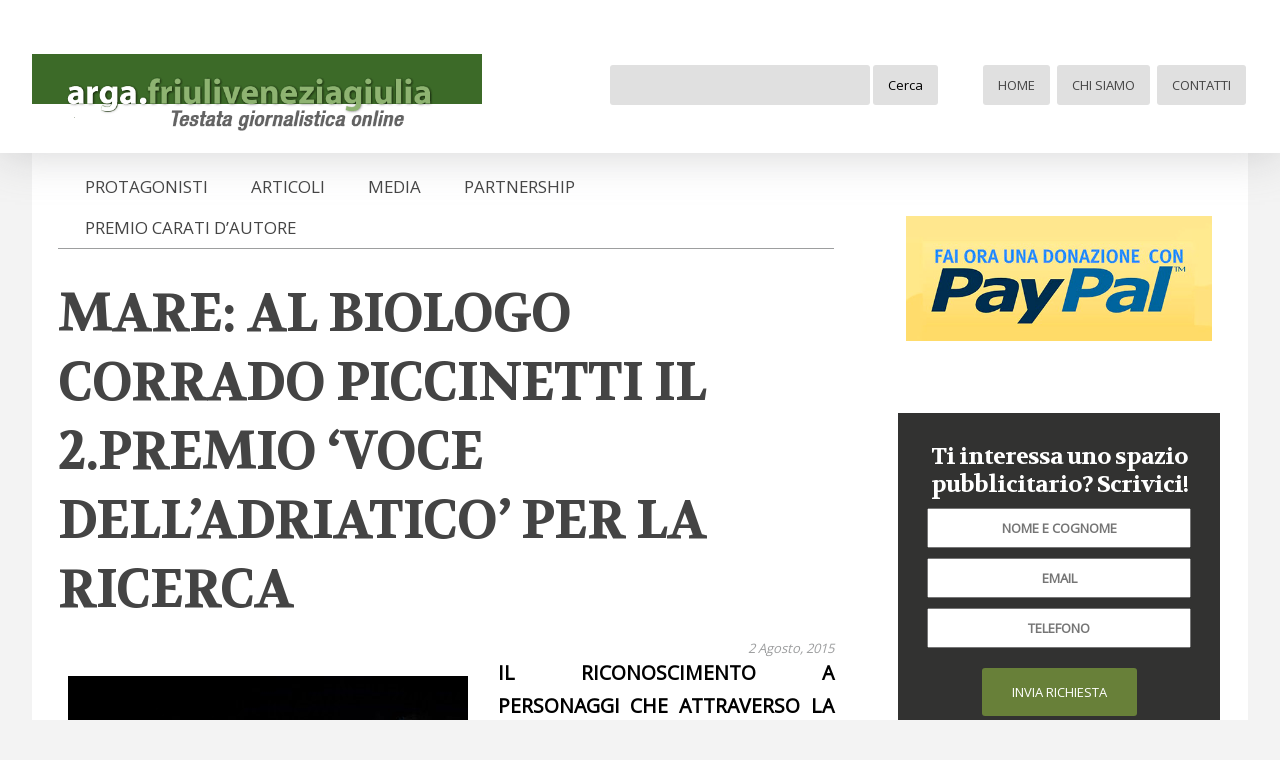

--- FILE ---
content_type: text/html; charset=UTF-8
request_url: https://argafvg.it/articoli/mare-al-biologo-corrado-piccinetti-il-2premio-voce-delladriatico-per-la-ricerca/
body_size: 11552
content:
<!doctype html>
<html lang="it-IT" class="no-js">
	<head>
		<meta charset="UTF-8">
		<title>MARE: AL BIOLOGO CORRADO PICCINETTI IL 2.PREMIO ‘VOCE DELL’ADRIATICO’ PER LA RICERCA - ArgaFvg : ArgaFvg</title>

		<link href="//www.google-analytics.com" rel="dns-prefetch">
        <link href="https://argafvg.it/wp-content/themes/ArgaFvg/img/icons/favicon.ico" rel="shortcut icon">
        <!--<link href="https://argafvg.it/wp-content/themes/ArgaFvg/img/icons/touch.png" rel="apple-touch-icon-precomposed">-->
        <link rel="icon" type="image/png" href="https://argafvg.it/wp-content/themes/ArgaFvg/img/favicon-32x32.png" sizes="32x32" />
		<link rel="icon" type="image/png" href="https://argafvg.it/wp-content/themes/ArgaFvg/img/favicon-16x16.png" sizes="16x16" />
		<!--<link href="https://fonts.googleapis.com/css?family=Noto+Serif:400,700|Open+Sans:700" rel="stylesheet">-->
		<link href="https://fonts.googleapis.com/css?family=Open+Sans|Volkhov:700&display=swap" rel="stylesheet">
		<link rel="stylesheet" href="https://argafvg.it/wp-content/themes/ArgaFvg/css/owl.carousel.min.css">
		<link rel="stylesheet" href="https://argafvg.it/wp-content/themes/ArgaFvg/css/owl.theme.default.css">
		<meta http-equiv="X-UA-Compatible" content="IE=edge,chrome=1">
		<meta name="viewport" content="width=device-width, initial-scale=1.0">
		<meta name="description" content="Associazione Regionale dei Giornalisti Agricoli, Agroalimentari, Ambientali e del Territorio del Friuli Venezia Giulia">

		
<!-- This site is optimized with the Yoast SEO plugin v12.8 - https://yoast.com/wordpress/plugins/seo/ -->
<meta name="robots" content="max-snippet:-1, max-image-preview:large, max-video-preview:-1"/>
<link rel="canonical" href="https://argafvg.it/articoli/mare-al-biologo-corrado-piccinetti-il-2premio-voce-delladriatico-per-la-ricerca/" />
<meta property="og:locale" content="it_IT" />
<meta property="og:type" content="article" />
<meta property="og:title" content="MARE: AL BIOLOGO CORRADO PICCINETTI IL 2.PREMIO ‘VOCE DELL’ADRIATICO’ PER LA RICERCA - ArgaFvg" />
<meta property="og:description" content="IL RICONOSCIMENTO A PERSONAGGI CHE ATTRAVERSO LA LORO PROFESSIONE HANO CANTATO IL MARE ADRIATICO E  L’AREA RIVIERASCA E’ stato consegnato al biologo marchigiano Corrado Piccinetti, l’esperto televisivo di Linea Blu e di Linea Verde su Rai 1, il Premio ‘Voce dell’Adriatico’ per la ricerca. Il riconoscimento, giunto alla seconda edizione,  è stato ideato dall’Associazione regionale Continua a Leggere" />
<meta property="og:url" content="https://argafvg.it/articoli/mare-al-biologo-corrado-piccinetti-il-2premio-voce-delladriatico-per-la-ricerca/" />
<meta property="og:site_name" content="ArgaFvg" />
<meta property="article:section" content="Articoli" />
<meta property="article:published_time" content="2015-08-02T10:51:51+00:00" />
<meta property="article:modified_time" content="2019-11-22T13:22:21+00:00" />
<meta property="og:updated_time" content="2019-11-22T13:22:21+00:00" />
<meta property="og:image" content="https://argafvg.it/images/stories/premiorid400x250px.jpg" />
<meta property="og:image:secure_url" content="https://argafvg.it/images/stories/premiorid400x250px.jpg" />
<meta name="twitter:card" content="summary_large_image" />
<meta name="twitter:description" content="IL RICONOSCIMENTO A PERSONAGGI CHE ATTRAVERSO LA LORO PROFESSIONE HANO CANTATO IL MARE ADRIATICO E  L’AREA RIVIERASCA E’ stato consegnato al biologo marchigiano Corrado Piccinetti, l’esperto televisivo di Linea Blu e di Linea Verde su Rai 1, il Premio ‘Voce dell’Adriatico’ per la ricerca. Il riconoscimento, giunto alla seconda edizione,  è stato ideato dall’Associazione regionale Continua a Leggere" />
<meta name="twitter:title" content="MARE: AL BIOLOGO CORRADO PICCINETTI IL 2.PREMIO ‘VOCE DELL’ADRIATICO’ PER LA RICERCA - ArgaFvg" />
<meta name="twitter:image" content="https://argafvg.it/images/stories/premiorid400x250px.jpg" />
<script type='application/ld+json' class='yoast-schema-graph yoast-schema-graph--main'>{"@context":"https://schema.org","@graph":[{"@type":"WebSite","@id":"https://argafvg.it/#website","url":"https://argafvg.it/","name":"ArgaFvg","description":"Associazione Regionale dei Giornalisti Agricoli, Agroalimentari, Ambientali e del Territorio del Friuli Venezia Giulia","potentialAction":{"@type":"SearchAction","target":"https://argafvg.it/?s={search_term_string}","query-input":"required name=search_term_string"}},{"@type":"ImageObject","@id":"https://argafvg.it/articoli/mare-al-biologo-corrado-piccinetti-il-2premio-voce-delladriatico-per-la-ricerca/#primaryimage","url":"https://argafvg.it/images/stories/premiorid400x250px.jpg"},{"@type":"WebPage","@id":"https://argafvg.it/articoli/mare-al-biologo-corrado-piccinetti-il-2premio-voce-delladriatico-per-la-ricerca/#webpage","url":"https://argafvg.it/articoli/mare-al-biologo-corrado-piccinetti-il-2premio-voce-delladriatico-per-la-ricerca/","inLanguage":"it-IT","name":"MARE: AL BIOLOGO CORRADO PICCINETTI IL 2.PREMIO \u2018VOCE DELL\u2019ADRIATICO\u2019 PER LA RICERCA - ArgaFvg","isPartOf":{"@id":"https://argafvg.it/#website"},"primaryImageOfPage":{"@id":"https://argafvg.it/articoli/mare-al-biologo-corrado-piccinetti-il-2premio-voce-delladriatico-per-la-ricerca/#primaryimage"},"datePublished":"2015-08-02T10:51:51+00:00","dateModified":"2019-11-22T13:22:21+00:00","author":{"@id":"https://argafvg.it/#/schema/person/40b2a9c36855568cfb4cd92f05d565ce"}},{"@type":["Person"],"@id":"https://argafvg.it/#/schema/person/40b2a9c36855568cfb4cd92f05d565ce","name":"admin","image":{"@type":"ImageObject","@id":"https://argafvg.it/#authorlogo","url":"https://secure.gravatar.com/avatar/93b6455502a0d5e18d4e486352c009d3?s=96&d=mm&r=g","caption":"admin"},"sameAs":[]}]}</script>
<!-- / Yoast SEO plugin. -->

<link rel='dns-prefetch' href='//kit.fontawesome.com' />
<link rel='dns-prefetch' href='//s.w.org' />
		<script type="text/javascript">
			window._wpemojiSettings = {"baseUrl":"https:\/\/s.w.org\/images\/core\/emoji\/12.0.0-1\/72x72\/","ext":".png","svgUrl":"https:\/\/s.w.org\/images\/core\/emoji\/12.0.0-1\/svg\/","svgExt":".svg","source":{"concatemoji":"https:\/\/argafvg.it\/wp-includes\/js\/wp-emoji-release.min.js?ver=5.3.20"}};
			!function(e,a,t){var n,r,o,i=a.createElement("canvas"),p=i.getContext&&i.getContext("2d");function s(e,t){var a=String.fromCharCode;p.clearRect(0,0,i.width,i.height),p.fillText(a.apply(this,e),0,0);e=i.toDataURL();return p.clearRect(0,0,i.width,i.height),p.fillText(a.apply(this,t),0,0),e===i.toDataURL()}function c(e){var t=a.createElement("script");t.src=e,t.defer=t.type="text/javascript",a.getElementsByTagName("head")[0].appendChild(t)}for(o=Array("flag","emoji"),t.supports={everything:!0,everythingExceptFlag:!0},r=0;r<o.length;r++)t.supports[o[r]]=function(e){if(!p||!p.fillText)return!1;switch(p.textBaseline="top",p.font="600 32px Arial",e){case"flag":return s([127987,65039,8205,9895,65039],[127987,65039,8203,9895,65039])?!1:!s([55356,56826,55356,56819],[55356,56826,8203,55356,56819])&&!s([55356,57332,56128,56423,56128,56418,56128,56421,56128,56430,56128,56423,56128,56447],[55356,57332,8203,56128,56423,8203,56128,56418,8203,56128,56421,8203,56128,56430,8203,56128,56423,8203,56128,56447]);case"emoji":return!s([55357,56424,55356,57342,8205,55358,56605,8205,55357,56424,55356,57340],[55357,56424,55356,57342,8203,55358,56605,8203,55357,56424,55356,57340])}return!1}(o[r]),t.supports.everything=t.supports.everything&&t.supports[o[r]],"flag"!==o[r]&&(t.supports.everythingExceptFlag=t.supports.everythingExceptFlag&&t.supports[o[r]]);t.supports.everythingExceptFlag=t.supports.everythingExceptFlag&&!t.supports.flag,t.DOMReady=!1,t.readyCallback=function(){t.DOMReady=!0},t.supports.everything||(n=function(){t.readyCallback()},a.addEventListener?(a.addEventListener("DOMContentLoaded",n,!1),e.addEventListener("load",n,!1)):(e.attachEvent("onload",n),a.attachEvent("onreadystatechange",function(){"complete"===a.readyState&&t.readyCallback()})),(n=t.source||{}).concatemoji?c(n.concatemoji):n.wpemoji&&n.twemoji&&(c(n.twemoji),c(n.wpemoji)))}(window,document,window._wpemojiSettings);
		</script>
		<style type="text/css">
img.wp-smiley,
img.emoji {
	display: inline !important;
	border: none !important;
	box-shadow: none !important;
	height: 1em !important;
	width: 1em !important;
	margin: 0 .07em !important;
	vertical-align: -0.1em !important;
	background: none !important;
	padding: 0 !important;
}
</style>
	<link rel='stylesheet' id='formidable-css'  href='https://argafvg.it/wp-content/plugins/formidable/css/formidableforms.css?ver=529851' media='all' />
<link rel='stylesheet' id='wp-block-library-css'  href='https://argafvg.it/wp-includes/css/dist/block-library/style.min.css?ver=5.3.20' media='all' />
<link rel='stylesheet' id='easy-facebook-likebox-plugin-styles-css'  href='https://argafvg.it/wp-content/plugins/easy-facebook-likebox/easy-facebook-likebox/public/assets/css/public.css?ver=5.2.4' media='all' />
<link rel='stylesheet' id='easy-facebook-likebox-animate-css'  href='https://argafvg.it/wp-content/plugins/easy-facebook-likebox/easy-facebook-likebox/public/assets/css/animate.css?ver=5.2.4' media='all' />
<link rel='stylesheet' id='easy-facebook-likebox-popup-styles-css'  href='https://argafvg.it/wp-content/plugins/easy-facebook-likebox/easy-facebook-likebox/public/assets/popup/magnific-popup.css?ver=5.2.4' media='all' />
<link rel='stylesheet' id='slick-css'  href='https://argafvg.it/wp-content/plugins/maxslider/assets/vendor/slick/slick.css?ver=1.6.0' media='all' />
<link rel='stylesheet' id='dashicons-css'  href='https://argafvg.it/wp-includes/css/dashicons.min.css?ver=5.3.20' media='all' />
<link rel='stylesheet' id='maxslider-css'  href='https://argafvg.it/wp-content/plugins/maxslider/assets/css/maxslider.css?ver=1.1.8' media='all' />
<link rel='stylesheet' id='normalize-css'  href='https://argafvg.it/wp-content/themes/ArgaFvg/normalize.css?ver=1.0' media='all' />
<link rel='stylesheet' id='html5blank-css'  href='https://argafvg.it/wp-content/themes/ArgaFvg/style.css?ver=1.0' media='all' />
<link rel='stylesheet' id='esf-fonts-css'  href='https://argafvg.it/wp-content/plugins/easy-facebook-likebox/assets/css/esf-custom-fonts.css?ver=5.3.20' media='all' />
<link rel='stylesheet' id='font-awesome.min-css'  href='https://argafvg.it/wp-content/plugins/easy-facebook-likebox//my-instagram-feed/assets/css/font-awesome.min.css?ver=5.3.20' media='all' />
<link rel='stylesheet' id='mif_style-css'  href='https://argafvg.it/wp-content/plugins/easy-facebook-likebox//my-instagram-feed/assets/css/mif_style.css?ver=5.3.20' media='all' />
<link rel='stylesheet' id='addtoany-css'  href='https://argafvg.it/wp-content/plugins/add-to-any/addtoany.min.css?ver=1.15' media='all' />
<style id='addtoany-inline-css' type='text/css'>
.addtoany_content {
    text-align: right;
}
</style>
<script type='text/javascript' src='https://argafvg.it/wp-content/themes/ArgaFvg/js/lib/conditionizr-4.3.0.min.js?ver=4.3.0'></script>
<script type='text/javascript' src='https://argafvg.it/wp-content/themes/ArgaFvg/js/lib/modernizr-2.7.1.min.js?ver=2.7.1'></script>
<script type='text/javascript' src='https://argafvg.it/wp-includes/js/jquery/jquery.js?ver=1.12.4-wp'></script>
<script type='text/javascript' src='https://argafvg.it/wp-includes/js/jquery/jquery-migrate.min.js?ver=1.4.1'></script>
<script type='text/javascript' src='https://argafvg.it/wp-content/themes/ArgaFvg/js/scripts.js?ver=1.0.0'></script>
<script type='text/javascript' src='https://argafvg.it/wp-content/plugins/easy-facebook-likebox/easy-facebook-likebox/public/assets/popup/jquery.magnific-popup.min.js?ver=5.2.4'></script>
<script type='text/javascript' src='https://argafvg.it/wp-content/plugins/easy-facebook-likebox/easy-facebook-likebox/public/assets/js/jquery.cookie.js?ver=5.2.4'></script>
<script type='text/javascript'>
/* <![CDATA[ */
var public_ajax = {"ajax_url":"https:\/\/argafvg.it\/wp-admin\/admin-ajax.php","efbl_is_fb_pro":""};
/* ]]> */
</script>
<script type='text/javascript' src='https://argafvg.it/wp-content/plugins/easy-facebook-likebox/easy-facebook-likebox/public/assets/js/public.js?ver=5.2.4'></script>
<script type='text/javascript' src='https://argafvg.it/wp-content/plugins/add-to-any/addtoany.min.js?ver=1.1'></script>
<script type='text/javascript' src='https://kit.fontawesome.com/aab9a11966.js?ver=5.3.20'></script>
<script type='text/javascript'>
/* <![CDATA[ */
var mif = {"ajax_url":"https:\/\/argafvg.it\/wp-admin\/admin-ajax.php","version":"free"};
/* ]]> */
</script>
<script type='text/javascript' src='https://argafvg.it/wp-content/plugins/easy-facebook-likebox//my-instagram-feed/assets/js/mif-custom.js?ver=1'></script>
<link rel='https://api.w.org/' href='https://argafvg.it/wp-json/' />
<link rel="alternate" type="application/json+oembed" href="https://argafvg.it/wp-json/oembed/1.0/embed?url=https%3A%2F%2Fargafvg.it%2Farticoli%2Fmare-al-biologo-corrado-piccinetti-il-2premio-voce-delladriatico-per-la-ricerca%2F" />
<link rel="alternate" type="text/xml+oembed" href="https://argafvg.it/wp-json/oembed/1.0/embed?url=https%3A%2F%2Fargafvg.it%2Farticoli%2Fmare-al-biologo-corrado-piccinetti-il-2premio-voce-delladriatico-per-la-ricerca%2F&#038;format=xml" />

<script data-cfasync="false">
window.a2a_config=window.a2a_config||{};a2a_config.callbacks=[];a2a_config.overlays=[];a2a_config.templates={};a2a_localize = {
	Share: "Share",
	Save: "Salva",
	Subscribe: "Abbonati",
	Email: "Email",
	Bookmark: "Segnalibro",
	ShowAll: "espandi",
	ShowLess: "comprimi",
	FindServices: "Trova servizi",
	FindAnyServiceToAddTo: "Trova subito un servizio da aggiungere",
	PoweredBy: "Powered by",
	ShareViaEmail: "Condividi via email",
	SubscribeViaEmail: "Iscriviti via email",
	BookmarkInYourBrowser: "Aggiungi ai segnalibri",
	BookmarkInstructions: "Premi Ctrl+D o \u2318+D per mettere questa pagina nei preferiti",
	AddToYourFavorites: "Aggiungi ai favoriti",
	SendFromWebOrProgram: "Invia da qualsiasi indirizzo email o programma di posta elettronica",
	EmailProgram: "Programma di posta elettronica",
	More: "Di più&#8230;",
	ThanksForSharing: "Thanks for sharing!",
	ThanksForFollowing: "Thanks for following!"
};

(function(d,s,a,b){a=d.createElement(s);b=d.getElementsByTagName(s)[0];a.async=1;a.src="https://static.addtoany.com/menu/page.js";b.parentNode.insertBefore(a,b);})(document,"script");
</script>
<style type="text/css"> .mif_wrap .feed_type_video  .video_icon { background-image:url( https://argafvg.it/wp-includes/js/mediaelement/mejs-controls.svg); } .mif_wrap.mif_skin_875 .mif_feeds_holder .mif_grid_layout  { width: calc(92% / ); } .mif_wrap.mif_skin_875 .mif_feeds_holder .mif_grid_layout { height: 643px; } .mif_wrap.mif_skin_875 .mif_header_main { display: none; } .mif_wrap.mif_skin_875 .mif_posts { display: block; } .mif_wrap.mif_skin_875 .mif_followers { display: block; } .mif_wrap.mif_skin_875 .mif_bio { display: block; } .mif_wrap.mif_skin_875 .mif_follow_btn { display: inline-block; } .mif_wrap.mif_skin_875 .mif_load_feeds { display: inline-block; } .mif_wrap.mif_skin_875 .mif_dp_wrap { display: block; } .mif_wrap.mif_skin_875 .mif_header_main .mif_header_title { font-size: 16px; } .mif_wrap.mif_skin_875 .mif_header_main .mif_posts,.mif_wrap.mif_skin_875 .mif_header_main .mif_followers { font-size: 16px; } .mif_wrap.mif_skin_875 .mif_bio { font-size: 14px; }.mif_wrap.mif_skin_875 .mif_header_main { background-color: #fff; } .mif_wrap.mif_skin_875 .mif_header_main, .mif_wrap.mif_skin_875 .mif_header_main .mif_posts, .mif_wrap.mif_skin_875 .mif_header_main .mif_followers, .mif_wrap.mif_skin_875 .mif_header_main .mif_bio, .mif_wrap.mif_skin_875 .mif_header_main .mif_header_title { color: #000; } .mif_wrap.mif_skin_875 .mif_fulls .icon, .mif_wrap.mif_skin_875 .mif_single:hover .mif_fulls .icon,
                 .mif_wrap.mif_skin_875 .mif_feed_popup .icon{ color: #fff!important; } .mif_wrap.mif_skin_875 .mif_single .mif_overlay, .mif_wrap.mif_skin_875 .mif_single .mif_fulls{ background-color: rgba(0,0,0,0.5); } .mif_wrap.mif_skin_875 .mif_single { margin-top: 5px; } .mif_wrap.mif_skin_875 .mif_single { margin-bottom: 5px; } .mif_wrap.mif_skin_875 .mif_single { margin-left: 5px; } .mif_wrap.mif_skin_875 .mif_single { margin-right: 5px; } .mif_wrap.mif_skin_875 .mif_fulls .icon { color: #fff; }</style><style type="text/css"> .efbl_feed_wraper.efbl_skin_877 .efbl_header { display: none; } .efbl_feed_wraper.efbl_skin_877 .efbl_header_meta .efbl_header_title { font-size: 16px; } .efbl_feed_wraper.efbl_skin_877  .efbl_likes,  .efbl_feed_wraper.efbl_skin_877  .efbl_story_meta .efbl_story_lnc_holder  .efbl_all_likes_wrap { display: inline-block; } .efbl_feed_wraper.efbl_skin_877  .efbl_shares { display: inline-block; } .efbl_feed_wraper.efbl_skin_877   .efbl_comments { display: inline-block; } .efbl_feed_wraper.efbl_skin_877 .mif_follow_btn { display: none; } .efbl_feed_wraper.efbl_skin_877 .efbl_fb_story#efblcf .efbl_story_text { display: block; } .efbl_feed_wraper.efbl_skin_877 .efbl_header .mif_header_title { font-size: 16px; } .efbl_feed_wraper.efbl_skin_877 .efbl_header .mif_posts,.efbl_feed_wraper.efbl_skin_877 .efbl_header .mif_followers { font-size: 16px; }.efbl_feed_wraper.efbl_skin_877 .efbl_header { background-color: transparent; } .efbl_feed_wraper.efbl_skin_877 .efbl_header, .efbl_feed_wraper.efbl_skin_877 .efbl_header .mif_posts, .efbl_feed_wraper.efbl_skin_877 .efbl_header .mif_followers, .efbl_feed_wraper.efbl_skin_877 .efbl_header .mif_bio, .efbl_feed_wraper.efbl_skin_877 .efbl_header .mif_header_title { color: #000; } .efbl_feed_wraper.efbl_skin_877 .efbl_read_more_link a { color: #000; } .efbl_feed_wraper.efbl_skin_877 .efbl_fb_story { background-color: transparent !important; } .efbl_feed_wraper.efbl_skin_877 .efbl_fb_story#efblcf { padding-top: 0px; } .efbl_feed_wraper.efbl_skin_877 .efbl_fb_story#efblcf {padding-bottom: 0px; } .efbl_feed_wraper.efbl_skin_877 .efbl_fb_story#efblcf { padding-left: 0px; } .efbl_feed_wraper.efbl_skin_877 .efbl_fb_story#efblcf {padding-right: 0px; } .efbl_feed_wraper.efbl_skin_877 .efbl_fb_story#efblcf { margin-top: 0px; } .efbl_feed_wraper.efbl_skin_877 .efbl_fb_story#efblcf { margin-bottom: 20px; } .efbl_feed_wraper.efbl_skin_877 .efbl_fb_story#efblcf { margin-left: 0px; } .efbl_feed_wraper.efbl_skin_877 .efbl_fb_story#efblcf {margin-right: 0px; } .efbl_feed_wraper.efbl_skin_878 .efbl_header { display: none; } .efbl_feed_wraper.efbl_skin_878 .efbl_header_meta .efbl_header_title { font-size: 16px; } .efbl_feed_wraper.efbl_skin_878  .efbl_likes,  .efbl_feed_wraper.efbl_skin_878  .efbl_story_meta .efbl_story_lnc_holder  .efbl_all_likes_wrap { display: inline-block; } .efbl_feed_wraper.efbl_skin_878  .efbl_shares { display: inline-block; } .efbl_feed_wraper.efbl_skin_878   .efbl_comments { display: inline-block; } .efbl_feed_wraper.efbl_skin_878 .mif_follow_btn { display: none; } .efbl_feed_wraper.efbl_skin_878 .efbl_fb_story#efblcf .efbl_story_text { display: block; } .efbl_feed_wraper.efbl_skin_878 .efbl_header .mif_header_title { font-size: 16px; } .efbl_feed_wraper.efbl_skin_878 .efbl_header .mif_posts,.efbl_feed_wraper.efbl_skin_878 .efbl_header .mif_followers { font-size: 16px; }.efbl_feed_wraper.efbl_skin_878 .efbl_header { background-color: transparent; } .efbl_feed_wraper.efbl_skin_878 .efbl_header, .efbl_feed_wraper.efbl_skin_878 .efbl_header .mif_posts, .efbl_feed_wraper.efbl_skin_878 .efbl_header .mif_followers, .efbl_feed_wraper.efbl_skin_878 .efbl_header .mif_bio, .efbl_feed_wraper.efbl_skin_878 .efbl_header .mif_header_title { color: #000; } .efbl_feed_wraper.efbl_skin_878 .efbl_read_more_link a { color: #000; } .efbl_feed_wraper.efbl_skin_878 .efbl_fb_story { background-color: transparent !important; } .efbl_feed_wraper.efbl_skin_878 .efbl_fb_story#efblcf { padding-top: 0px; } .efbl_feed_wraper.efbl_skin_878 .efbl_fb_story#efblcf {padding-bottom: 0px; } .efbl_feed_wraper.efbl_skin_878 .efbl_fb_story#efblcf { padding-left: 0px; } .efbl_feed_wraper.efbl_skin_878 .efbl_fb_story#efblcf {padding-right: 0px; } .efbl_feed_wraper.efbl_skin_878 .efbl_fb_story#efblcf { margin-top: 0px; } .efbl_feed_wraper.efbl_skin_878 .efbl_fb_story#efblcf { margin-bottom: 20px; } .efbl_feed_wraper.efbl_skin_878 .efbl_fb_story#efblcf { margin-left: 0px; } .efbl_feed_wraper.efbl_skin_878 .efbl_fb_story#efblcf {margin-right: 0px; } .efbl_feed_wraper.efbl_skin_879 .efbl_header { display: none; } .efbl_feed_wraper.efbl_skin_879 .efbl_header_meta .efbl_header_title { font-size: 16px; } .efbl_feed_wraper.efbl_skin_879  .efbl_likes,  .efbl_feed_wraper.efbl_skin_879  .efbl_story_meta .efbl_story_lnc_holder  .efbl_all_likes_wrap { display: inline-block; } .efbl_feed_wraper.efbl_skin_879  .efbl_shares { display: inline-block; } .efbl_feed_wraper.efbl_skin_879   .efbl_comments { display: inline-block; } .efbl_feed_wraper.efbl_skin_879 .mif_follow_btn { display: none; } .efbl_feed_wraper.efbl_skin_879 .efbl_fb_story#efblcf .efbl_story_text { display: block; } .efbl_feed_wraper.efbl_skin_879 .efbl_header .mif_header_title { font-size: 16px; } .efbl_feed_wraper.efbl_skin_879 .efbl_header .mif_posts,.efbl_feed_wraper.efbl_skin_879 .efbl_header .mif_followers { font-size: 16px; }.efbl_feed_wraper.efbl_skin_879 .efbl_header { background-color: transparent; } .efbl_feed_wraper.efbl_skin_879 .efbl_header, .efbl_feed_wraper.efbl_skin_879 .efbl_header .mif_posts, .efbl_feed_wraper.efbl_skin_879 .efbl_header .mif_followers, .efbl_feed_wraper.efbl_skin_879 .efbl_header .mif_bio, .efbl_feed_wraper.efbl_skin_879 .efbl_header .mif_header_title { color: #000; } .efbl_feed_wraper.efbl_skin_879 .efbl_read_more_link a { color: #000; } .efbl_feed_wraper.efbl_skin_879 .efbl_fb_story { background-color: transparent !important; } .efbl_feed_wraper.efbl_skin_879 .efbl_fb_story#efblcf { padding-top: 0px; } .efbl_feed_wraper.efbl_skin_879 .efbl_fb_story#efblcf {padding-bottom: 0px; } .efbl_feed_wraper.efbl_skin_879 .efbl_fb_story#efblcf { padding-left: 0px; } .efbl_feed_wraper.efbl_skin_879 .efbl_fb_story#efblcf {padding-right: 0px; } .efbl_feed_wraper.efbl_skin_879 .efbl_fb_story#efblcf { margin-top: 0px; } .efbl_feed_wraper.efbl_skin_879 .efbl_fb_story#efblcf { margin-bottom: 20px; } .efbl_feed_wraper.efbl_skin_879 .efbl_fb_story#efblcf { margin-left: 0px; } .efbl_feed_wraper.efbl_skin_879 .efbl_fb_story#efblcf {margin-right: 0px; }</style><link rel="icon" href="https://argafvg.it/wp-content/uploads/2019/11/favicon-32x32.png" sizes="32x32" />
<link rel="icon" href="https://argafvg.it/wp-content/uploads/2019/11/favicon-32x32.png" sizes="192x192" />
<link rel="apple-touch-icon-precomposed" href="https://argafvg.it/wp-content/uploads/2019/11/favicon-32x32.png" />
<meta name="msapplication-TileImage" content="https://argafvg.it/wp-content/uploads/2019/11/favicon-32x32.png" />
		<script>
        // conditionizr.com
        // configure environment tests
        conditionizr.config({
            assets: 'https://argafvg.it/wp-content/themes/ArgaFvg',
            tests: {}
        });
        </script>
        <script src="https://argafvg.it/wp-content/themes/ArgaFvg/js/masonry.pkgd.min.js"></script>
        <script src="https://argafvg.it/wp-content/themes/ArgaFvg/js/owl.carousel.min.js"></script>
	</head>
	<body class="post-template-default single single-post postid-417 single-format-standard mare-al-biologo-corrado-piccinetti-il-2premio-voce-delladriatico-per-la-ricerca elementor-default">


		

		

		<!-- header -->
			<header class="header clear nomobile" role="banner">
				<div class="testa">
					<div class="top_header">
						<!-- logo -->
						<div class="logo">
							<a href="https://argafvg.it">
								<!-- svg logo - toddmotto.com/mastering-svg-use-for-a-retina-web-fallbacks-with-png-script -->
								<!--<img src="https://argafvg.it/wp-content/themes/ArgaFvg/img/logo.svg" alt="Logo" class="logo-img">
								class="logo-img">-->
								<img src="https://argafvg.it/wp-content/themes/ArgaFvg/img/logo.png" alt="Logo" class="logo-img">
							</a>
						</div>
						<div class="top_menu">
							<!-- /logo -->
							<!-- search -->
<form class="search" method="get" action="https://argafvg.it" role="search">
	<input class="search-input" type="search" name="s" placeholder="">
	<button class="search-submit" type="submit" role="button">Cerca</button>
</form>
<!-- /search -->
							<!-- nav -->
							<nav class="nav" role="navigation">
								<ul id="menu-top-menu" class="menu"><li id="menu-item-64" class="menu-item menu-item-type-custom menu-item-object-custom menu-item-home menu-item-64"><a href="https://argafvg.it/">Home</a></li>
<li id="menu-item-35" class="menu-item menu-item-type-post_type menu-item-object-page menu-item-35"><a href="https://argafvg.it/chi-siamo/">Chi siamo</a></li>
<li id="menu-item-34" class="menu-item menu-item-type-post_type menu-item-object-page menu-item-34"><a href="https://argafvg.it/contatti/">Contatti</a></li>
</ul>							</nav>
							<!-- /nav -->
						</div>
					</div>
					
				</div>
			</header>
		
			<!-- /header -->
			<div class="head_line"></div>

		<!-- wrapper -->
		<div class="wrapper wrapperNoSlide">
			
			
					

			

	<main role="main">
		<ul id="menu-categorie" class="menu"><li id="menu-item-904" class="menu-item menu-item-type-taxonomy menu-item-object-category menu-item-904"><a href="https://argafvg.it/./protagonisti/">Protagonisti</a></li>
<li id="menu-item-905" class="menu-item menu-item-type-taxonomy menu-item-object-category current-post-ancestor current-menu-parent current-post-parent menu-item-905"><a href="https://argafvg.it/./articoli/">Articoli</a></li>
<li id="menu-item-906" class="menu-item menu-item-type-post_type menu-item-object-page menu-item-906"><a href="https://argafvg.it/media/">Media</a></li>
<li id="menu-item-838" class="menu-item menu-item-type-post_type menu-item-object-page menu-item-838"><a href="https://argafvg.it/partnership/">Partnership</a></li>
<li id="menu-item-839" class="menu-item menu-item-type-taxonomy menu-item-object-category menu-item-839"><a href="https://argafvg.it/./premi/">Premio Carati D&#8217;Autore</a></li>
</ul>	<!-- section -->
	<section>

	
		<!-- article -->
		<article id="post-417" class="post-417 post type-post status-publish format-standard hentry category-articoli">

			<!-- post title -->
			<h1>
				<a href="https://argafvg.it/articoli/mare-al-biologo-corrado-piccinetti-il-2premio-voce-delladriatico-per-la-ricerca/" title="MARE: AL BIOLOGO CORRADO PICCINETTI IL 2.PREMIO ‘VOCE DELL’ADRIATICO’ PER LA RICERCA">MARE: AL BIOLOGO CORRADO PICCINETTI IL 2.PREMIO ‘VOCE DELL’ADRIATICO’ PER LA RICERCA</a>
			</h1>
			<span class="author">&nbsp;</span>			<span class="date time">2 Agosto, 2015 </span>
			<!-- /post title -->
			<!-- post thumbnail -->
						<!-- /post thumbnail -->

			

			<!-- post details -->
			<!--<span class="date">2 Agosto, 2015 10:51 am</span>
			<span class="comments"><a href="https://argafvg.it/articoli/mare-al-biologo-corrado-piccinetti-il-2premio-voce-delladriatico-per-la-ricerca/#comments">7 Commenti</a></span>-->
			<!-- /post details -->

			<p class="MsoNormal"><strong><img src="https://argafvg.it/images/stories/premiorid400x250px.jpg" border="0" align="left" />IL RICONOSCIMENTO A PERSONAGGI CHE ATTRAVERSO LA LORO PROFESSIONE HANO CANTATO IL MARE ADRIATICO E  L’AREA RIVIERASCA</strong></p>
<p><span >E’ stato consegnato al biologo marchigiano Corrado Piccinetti, l’esperto televisivo di Linea Blu e di Linea Verde su Rai 1, il Premio ‘Voce dell’Adriatico’ per la ricerca. Il riconoscimento, giunto alla seconda edizione,  è stato ideato dall’Associazione regionale della stampa </span></p>
<p><span id="more-417"></span></p>
<p>agricola, agroalimentare, ambiente e territorio del Friuli Venezia Giulia, e dal Marina Sant’Andrea, di San Giorgio di Nogaro (Ud). Con lo scopo di dare risalto a personaggi del mondo del giornalismo e della ricerca che abbiano saputo valorizzare il Mare Adriatico, le sue attrattive e peculiarità, i territori e le genti rivierasche. E’ patrocinato dal Club UNESCO di Udine, e dall’UNAGA, l’Unione nazionale della stampa di settore, gruppo di specializzazione della FNSI. Nella prima edizione, sempre per la sezione ricerca, il Premio era andato al professor Andrea Bergamasco, oceanografo, noto per avere misurato l’Antartide, E a Cino Ricci, il guru della vela italiana, per il giornalismo. Piccinetti, al quale il Premio è stato consegnato dall’Assessore regionale alle Infrastrutture del FVG, Mariagrazia Santoro, in occasione della Festa d’estate al Marina Sant’Andrea, originario di Fano, è un cantore delle ricchezze del Mare Adriatico. Come ha voluto evidenziare nel corso della serata, l’Adriatico offre ai suoi visitatori una infinita serie di sfaccettature del gusto, dell’alimentazione, delle tradizioni e della cultura locali. “Ogni isola, golfo, insenatura, porto, è caratterizzato da abitudini specifiche e particolari; in ogni diversa zona del Mare e del suo bacino si pescano specie diverse, che hanno spinto gli abitanti a creare piatti e pietanze diverse, elaborati nel tempo e divenuti il biglietto da visita di ciascuna comunità locale”. “Una ricchezza infinita – ha aggiunto Piccinetti &#8211;  che rappresenta un plus valore per il turismo e l’enogastronomia locali: pensiamo per esempio ai brodetti di pesce; ve ne sono un’infinità”. “Uno dei più famosi – precisa – è il ‘boreto’ di Grado, che è divenuto il piatto rappresentativo della città”. L’Adriatico, prosegue l’esperto, è popolato da varietà ittiche interessanti, ognuna delle quali ha una sua precisa collocazione nell’ecosistema marino. Ma non riesce a nascondere una preoccupazione: “Il raddoppio del canale di Suez aprirà la porta all’ingresso nel Mediterraneo a 200 nuove specie”. Il mare se la caverà? “Saranno le varietà ittiche già presenti a stabilirlo”. Nel corso della serata, condotta da Carlo Morandini, presenti tra gli altri Renzo Bortolotti, già skipper di Italia all’Americas Cup, fondatore della North Sails, e <span >Kjell Vestro, responsabile del cantiere Swan</span><span >, è stata consegnata per il decimo anno consecutivo la Bandiera Blu al Marina Sant’Andrea. Aperto undici anni fa, il Marina, che si trova sul fiume Corno, consente di conservare le imbarcazioni nelle acque dolci fluviali. I dragaggi del canale di accesso dal Mare Adriatico a Portonogaro, che si trova a monte del Marina, annunciati dall’Assessore regionale Santoro, portando l’intero tratto dal Marina al mare alla profondità di 7,5 metri, consentiranno alla struttura di ospitare barche a vela lunghe fino a 40 metri. Ciò consoliderà il ruolo del Marina nell’Adriatico, in particolare per l’utenza di lingua tedesca. Sant’Andrea è già il riferimento per l’intero Adriatico per il cantiere svedese Swan, tra gli sloop a vela, e Sansicheer, per  tra quelli a motore.  Il 2.Premio ‘Voce dell’Adriatico’ per il Giornalismo sarà consegnato a conclusione della stagione delle crociere, a fine estate.</span></p>
<div class="addtoany_share_save_container addtoany_content addtoany_content_bottom"><div class="a2a_kit a2a_kit_size_32 addtoany_list" data-a2a-url="https://argafvg.it/articoli/mare-al-biologo-corrado-piccinetti-il-2premio-voce-delladriatico-per-la-ricerca/" data-a2a-title="MARE: AL BIOLOGO CORRADO PICCINETTI IL 2.PREMIO ‘VOCE DELL’ADRIATICO’ PER LA RICERCA"><a class="a2a_button_facebook" href="https://www.addtoany.com/add_to/facebook?linkurl=https%3A%2F%2Fargafvg.it%2Farticoli%2Fmare-al-biologo-corrado-piccinetti-il-2premio-voce-delladriatico-per-la-ricerca%2F&amp;linkname=MARE%3A%20AL%20BIOLOGO%20CORRADO%20PICCINETTI%20IL%202.PREMIO%20%E2%80%98VOCE%20DELL%E2%80%99ADRIATICO%E2%80%99%20PER%20LA%20RICERCA" title="Facebook" rel="nofollow noopener" target="_blank"></a><a class="a2a_button_twitter" href="https://www.addtoany.com/add_to/twitter?linkurl=https%3A%2F%2Fargafvg.it%2Farticoli%2Fmare-al-biologo-corrado-piccinetti-il-2premio-voce-delladriatico-per-la-ricerca%2F&amp;linkname=MARE%3A%20AL%20BIOLOGO%20CORRADO%20PICCINETTI%20IL%202.PREMIO%20%E2%80%98VOCE%20DELL%E2%80%99ADRIATICO%E2%80%99%20PER%20LA%20RICERCA" title="Twitter" rel="nofollow noopener" target="_blank"></a><a class="a2a_button_whatsapp" href="https://www.addtoany.com/add_to/whatsapp?linkurl=https%3A%2F%2Fargafvg.it%2Farticoli%2Fmare-al-biologo-corrado-piccinetti-il-2premio-voce-delladriatico-per-la-ricerca%2F&amp;linkname=MARE%3A%20AL%20BIOLOGO%20CORRADO%20PICCINETTI%20IL%202.PREMIO%20%E2%80%98VOCE%20DELL%E2%80%99ADRIATICO%E2%80%99%20PER%20LA%20RICERCA" title="WhatsApp" rel="nofollow noopener" target="_blank"></a><a class="a2a_button_linkedin" href="https://www.addtoany.com/add_to/linkedin?linkurl=https%3A%2F%2Fargafvg.it%2Farticoli%2Fmare-al-biologo-corrado-piccinetti-il-2premio-voce-delladriatico-per-la-ricerca%2F&amp;linkname=MARE%3A%20AL%20BIOLOGO%20CORRADO%20PICCINETTI%20IL%202.PREMIO%20%E2%80%98VOCE%20DELL%E2%80%99ADRIATICO%E2%80%99%20PER%20LA%20RICERCA" title="LinkedIn" rel="nofollow noopener" target="_blank"></a><a class="a2a_dd addtoany_share_save addtoany_share" href="https://www.addtoany.com/share"></a></div></div>
			<!--
			<p>Categoria: <a href="https://argafvg.it/./articoli/" rel="tag">Articoli</a></p>

			<p>Questo articolo è stato scritto da admin</p>

			
			
		</article>-->
		<!-- /article -->

	
	
	</section>
	<!-- /section -->
	</main>


<!-- sidebar -->
<aside class="sidebar" role="complementary">
<a class="donation" href="https://www.paypal.me/argafvg" target="_blank"><img src="https://argafvg.it/images/paypal-donazione.png" alt=""/></a>
	

	<div class="sidebar-widget">
		

		
	</div>

	<div class="sidebar-widget">

		<div id="easy_facebook_page_plugin-2" class="widget_easy_facebook_page_plugin"><div id="fb-root"></div>
					<script>(function(d, s, id) {
					  var js, fjs = d.getElementsByTagName(s)[0];
					  if (d.getElementById(id)) return;
					  js = d.createElement(s); js.id = id;
					  js.async=true; 
					  js.src = "//connect.facebook.net/it_IT/all.js#xfbml=1&appId=395202813876688";
					  fjs.parentNode.insertBefore(js, fjs);
					}(document, 'script', 'facebook-jssdk'));</script> <div class="efbl-like-box 1">
							<img class="efbl-loader" src="https://argafvg.it/wp-content/plugins/easy-facebook-likebox/easy-facebook-likebox/public/assets/images/loader.gif" >
							<div class="fb-page" data-animclass="fadeIn" data-href="https://www.facebook.com/argafvg" data-hide-cover=false data-width="400"   data-height="600" data-show-facepile=true  data-show-posts=true data-adapt-container-width=true data-hide-cta=false data-small-header="false">
							</div> 
							
						</div>
					</div>		<div class="owl-carousel">
			









		</div> 
		<div>&nbsp;</div><div class="frm_forms " id="frm_form_1_container" >
<form enctype="multipart/form-data" method="post" class="frm-show-form  frm_js_validate " id="form_contact-form"  >
<div class="frm_form_fields ">
<fieldset>
<div class="miniform">
<h4>Ti interessa uno spazio pubblicitario? Scrivici!</h4><div class="frm_fields_container">
<input type="hidden" name="frm_action" value="create" />
<input type="hidden" name="form_id" value="1" />
<input type="hidden" name="frm_hide_fields_1" id="frm_hide_fields_1" value="" />
<input type="hidden" name="form_key" value="contact-form" />
<input type="hidden" name="item_meta[0]" value="" />
<input type="hidden" id="frm_submit_entry_1" name="frm_submit_entry_1" value="b0fb6c4ad5" /><input type="hidden" name="_wp_http_referer" value="/articoli/mare-al-biologo-corrado-piccinetti-il-2premio-voce-delladriatico-per-la-ricerca/" /><label for="frm_verify_1" class="frm_screen_reader frm_hidden">If you are human, leave this field blank.</label>
<input type="text" class="frm_hidden frm_verify" id="frm_verify_1" name="frm_verify" value=""  />

<input type="text" id="field_qh4icy" name="item_meta[1]" value=""  placeholder="Nome e Cognome" data-reqmsg="Nome e cognome obbligatori" aria-required="true" data-invmsg="Name non è valido"  />

<input type="email" id="field_29yf4d" name="item_meta[3]" value=""  placeholder="Email" data-reqmsg="E-mail obbligatoria" aria-required="true" data-invmsg="Please enter a valid email address"  />

<input type="tel" id="field_gy8aj" name="item_meta[8]" value=""  placeholder="Telefono" data-reqmsg="Numero di telefono obbligatorio" aria-required="true" data-invmsg="Formato telefono non è valido" pattern="((\+\d{1,3}(-|.| )?\(?\d\)?(-| |.)?\d{1,5})|(\(?\d{2,6}\)?))(-|.| )?(\d{3,4})(-|.| )?(\d{4})(( x| ext)\d{1,5}){0,1}$"  />
<input type="hidden" name="item_key" value="" />
	<div class="frm_submit">

<button class="frm_button_submit" type="submit"  >Invia Richiesta</button>

</div>
</div></div>
</fieldset>
</div>
</form>
</div>

	<!--<div class="tw">
		<a class="twitter-timeline" href="https://twitter.com/argafvg2?ref_src=twsrc%5Etfw">Tweets by argafvg2</a> <script async src="https://platform.twitter.com/widgets.js" charset="utf-8"></script>
	</div>
	<div class="tw">
		<a class="twitter-timeline" href="https://twitter.com/argafvg?ref_src=twsrc%5Etfw">Tweets by argafvg</a> <script async src="https://platform.twitter.com/widgets.js" charset="utf-8"></script>
	</div>-->



</aside>
<!-- /sidebar -->

<div id="correlati">
<span class="interessare">Ti potrebbe interessare:</span>			
 <article id="post-2217" class="post-2217 post type-post status-publish format-standard has-post-thumbnail hentry category-articoli">

		<!-- post thumbnail -->
					<a href="https://argafvg.it/articoli/la-comunicazione-istituzionale-e-i-suoi-segreti-a-latisana-il-corso-di-formazione-di-arga-fvg-con-lon-graziano-pizzimenti/" title="La comunicazione istituzionale e i suoi segreti: a Latisana il corso di formazione di ARGA FVG con l’on. Graziano Pizzimenti">
				<img src="https://argafvg.it/wp-content/uploads/2025/11/3c2ed144-e3c6-4271-9bfe-7caea8ddc643-900x675.jpeg" class="attachment-large size-large wp-post-image" alt="" srcset="https://argafvg.it/wp-content/uploads/2025/11/3c2ed144-e3c6-4271-9bfe-7caea8ddc643-900x675.jpeg 900w, https://argafvg.it/wp-content/uploads/2025/11/3c2ed144-e3c6-4271-9bfe-7caea8ddc643-400x300.jpeg 400w, https://argafvg.it/wp-content/uploads/2025/11/3c2ed144-e3c6-4271-9bfe-7caea8ddc643-768x576.jpeg 768w, https://argafvg.it/wp-content/uploads/2025/11/3c2ed144-e3c6-4271-9bfe-7caea8ddc643-1536x1152.jpeg 1536w, https://argafvg.it/wp-content/uploads/2025/11/3c2ed144-e3c6-4271-9bfe-7caea8ddc643-300x225.jpeg 300w, https://argafvg.it/wp-content/uploads/2025/11/3c2ed144-e3c6-4271-9bfe-7caea8ddc643.jpeg 1600w" sizes="(max-width: 900px) 100vw, 900px" />			</a>
				<!-- /post thumbnail -->

		<!-- post title -->
		<h2>
			<a href="https://argafvg.it/articoli/la-comunicazione-istituzionale-e-i-suoi-segreti-a-latisana-il-corso-di-formazione-di-arga-fvg-con-lon-graziano-pizzimenti/" title="La comunicazione istituzionale e i suoi segreti: a Latisana il corso di formazione di ARGA FVG con l’on. Graziano Pizzimenti">La comunicazione istituzionale e i suoi segreti: a Latisana il corso di formazione di ARGA FVG con l’on. Graziano Pizzimenti</a>
		</h2>
		<!-- /post title -->

		<!-- post details -->
		
		<!--<span class="author">Pubblicato da <a href="https://argafvg.it/author/admin/" title="Articoli scritti da admin" rel="author">admin</a></span>-->
		<!--<span class="comments"></span>-->

		<!-- /post details -->

		<p></p>
	</article>  
 <article id="post-2212" class="post-2212 post type-post status-publish format-standard has-post-thumbnail hentry category-articoli category-premi">

		<!-- post thumbnail -->
					<a href="https://argafvg.it/premi/riconoscimento-unarga-a-carlo-morandini-per-limpegno-nella-stampa-agricola-e-ambientale/" title="Riconoscimento UNARGA a Carlo Morandini per l’impegno nella stampa agricola e ambientale">
				<img src="https://argafvg.it/wp-content/uploads/2025/11/IMG_4919-900x986.jpeg" class="attachment-large size-large wp-post-image" alt="" srcset="https://argafvg.it/wp-content/uploads/2025/11/IMG_4919-900x986.jpeg 900w, https://argafvg.it/wp-content/uploads/2025/11/IMG_4919-400x438.jpeg 400w, https://argafvg.it/wp-content/uploads/2025/11/IMG_4919-768x842.jpeg 768w, https://argafvg.it/wp-content/uploads/2025/11/IMG_4919-1402x1536.jpeg 1402w, https://argafvg.it/wp-content/uploads/2025/11/IMG_4919-300x329.jpeg 300w, https://argafvg.it/wp-content/uploads/2025/11/IMG_4919.jpeg 1460w" sizes="(max-width: 900px) 100vw, 900px" />			</a>
				<!-- /post thumbnail -->

		<!-- post title -->
		<h2>
			<a href="https://argafvg.it/premi/riconoscimento-unarga-a-carlo-morandini-per-limpegno-nella-stampa-agricola-e-ambientale/" title="Riconoscimento UNARGA a Carlo Morandini per l’impegno nella stampa agricola e ambientale">Riconoscimento UNARGA a Carlo Morandini per l’impegno nella stampa agricola e ambientale</a>
		</h2>
		<!-- /post title -->

		<!-- post details -->
		
		<!--<span class="author">Pubblicato da <a href="https://argafvg.it/author/admin/" title="Articoli scritti da admin" rel="author">admin</a></span>-->
		<!--<span class="comments"></span>-->

		<!-- /post details -->

		<p></p>
	</article>  
 <article id="post-2182" class="post-2182 post type-post status-publish format-standard has-post-thumbnail hentry category-articoli">

		<!-- post thumbnail -->
					<a href="https://argafvg.it/articoli/loretto-pali-e-il-rinascimento-del-castello-di-spessa-storia-vino-e-visione-nel-cuore-del-collio/" title="Loretto Pali e il Rinascimento del Castello di Spessa: Storia, Vino e Visione nel Cuore del Collio">
				<img src="https://argafvg.it/wp-content/uploads/2025/10/2746DF7C-371D-49E6-8CC5-00F8B6B7D830-900x675.jpeg" class="attachment-large size-large wp-post-image" alt="" srcset="https://argafvg.it/wp-content/uploads/2025/10/2746DF7C-371D-49E6-8CC5-00F8B6B7D830-900x675.jpeg 900w, https://argafvg.it/wp-content/uploads/2025/10/2746DF7C-371D-49E6-8CC5-00F8B6B7D830-400x300.jpeg 400w, https://argafvg.it/wp-content/uploads/2025/10/2746DF7C-371D-49E6-8CC5-00F8B6B7D830-768x576.jpeg 768w, https://argafvg.it/wp-content/uploads/2025/10/2746DF7C-371D-49E6-8CC5-00F8B6B7D830-1536x1152.jpeg 1536w, https://argafvg.it/wp-content/uploads/2025/10/2746DF7C-371D-49E6-8CC5-00F8B6B7D830-300x225.jpeg 300w, https://argafvg.it/wp-content/uploads/2025/10/2746DF7C-371D-49E6-8CC5-00F8B6B7D830.jpeg 2048w" sizes="(max-width: 900px) 100vw, 900px" />			</a>
				<!-- /post thumbnail -->

		<!-- post title -->
		<h2>
			<a href="https://argafvg.it/articoli/loretto-pali-e-il-rinascimento-del-castello-di-spessa-storia-vino-e-visione-nel-cuore-del-collio/" title="Loretto Pali e il Rinascimento del Castello di Spessa: Storia, Vino e Visione nel Cuore del Collio">Loretto Pali e il Rinascimento del Castello di Spessa: Storia, Vino e Visione nel Cuore del Collio</a>
		</h2>
		<!-- /post title -->

		<!-- post details -->
		
		<!--<span class="author">Pubblicato da <a href="https://argafvg.it/author/ida-donati/" title="Articoli scritti da Ida Donati" rel="author">Ida Donati</a></span>-->
		<!--<span class="comments"></span>-->

		<!-- /post details -->

		<p></p>
	</article>  
 <article id="post-2172" class="post-2172 post type-post status-publish format-standard has-post-thumbnail hentry category-articoli category-premi category-protagonisti category-senza-categoria category-societa">

		<!-- post thumbnail -->
					<a href="https://argafvg.it/articoli/un-quarto-di-secolo-di-sapori-lenogastronomia-e-lagroalimentare-celebrano-fvg-via-dei-sapori/" title="Un quarto di secolo di sapori: l’enogastronomia e l’agroalimentare celebrano FVG Via dei Sapori">
				<img src="https://argafvg.it/wp-content/uploads/2025/09/IMG_4026-900x1200.jpeg" class="attachment-large size-large wp-post-image" alt="" srcset="https://argafvg.it/wp-content/uploads/2025/09/IMG_4026-900x1200.jpeg 900w, https://argafvg.it/wp-content/uploads/2025/09/IMG_4026-400x533.jpeg 400w, https://argafvg.it/wp-content/uploads/2025/09/IMG_4026-768x1024.jpeg 768w, https://argafvg.it/wp-content/uploads/2025/09/IMG_4026-1152x1536.jpeg 1152w, https://argafvg.it/wp-content/uploads/2025/09/IMG_4026-300x400.jpeg 300w, https://argafvg.it/wp-content/uploads/2025/09/IMG_4026.jpeg 1536w" sizes="(max-width: 768px) 100vw, 768px" />			</a>
				<!-- /post thumbnail -->

		<!-- post title -->
		<h2>
			<a href="https://argafvg.it/articoli/un-quarto-di-secolo-di-sapori-lenogastronomia-e-lagroalimentare-celebrano-fvg-via-dei-sapori/" title="Un quarto di secolo di sapori: l’enogastronomia e l’agroalimentare celebrano FVG Via dei Sapori">Un quarto di secolo di sapori: l’enogastronomia e l’agroalimentare celebrano FVG Via dei Sapori</a>
		</h2>
		<!-- /post title -->

		<!-- post details -->
		
		<!--<span class="author">Pubblicato da <a href="https://argafvg.it/author/admin/" title="Articoli scritti da admin" rel="author">admin</a></span>-->
		<!--<span class="comments"></span>-->

		<!-- /post details -->

		<p></p>
	</article>  

</div>











			
						<!-- footer -->
			<!--<footer class="footer" role="contentinfo">
				<div class="contacts">
					<div><span>Sede Legale</span><span></span></div>
					<div><span>Redazione</span><span></span></div>
					<div><span>Pubblicità</span><span></span></div>
				</div>-->
							

			</footer>
			<!-- /footer -->
</div>
		<!-- /wrapper -->
		<!-- copyright -->
				<p class="copyright">
					&copy; 2025 Copyright ArgaFvg - Via Dante 80/2 33037 Pasian di Prato UD - C.F. 94081150305
				</p>
				<!-- /copyright -->

		<script type='text/javascript' src='https://argafvg.it/wp-content/plugins/maxslider/assets/vendor/slick/slick.js?ver=1.6.0'></script>
<script type='text/javascript' src='https://argafvg.it/wp-content/plugins/maxslider/assets/js/maxslider.js?ver=1.1.8'></script>
<script type='text/javascript' src='https://argafvg.it/wp-includes/js/wp-embed.min.js?ver=5.3.20'></script>
<script type='text/javascript'>
/* <![CDATA[ */
var frm_js = {"ajax_url":"https:\/\/argafvg.it\/wp-admin\/admin-ajax.php","images_url":"https:\/\/argafvg.it\/wp-content\/plugins\/formidable\/images","loading":"Loading\u2026","remove":"Rimuovi","offset":"4","nonce":"88faadafdb","id":"ID","no_results":"Nessun risultato per","file_spam":"That file looks like Spam.","calc_error":"There is an error in the calculation in the field with key","empty_fields":"Please complete the preceding required fields before uploading a file."};
/* ]]> */
</script>
<script type='text/javascript' src='https://argafvg.it/wp-content/plugins/formidable/js/frm.min.js?ver=4.03.06'></script>

		<!-- analytics -->
		<script>
		(function(f,i,r,e,s,h,l){i['GoogleAnalyticsObject']=s;f[s]=f[s]||function(){
		(f[s].q=f[s].q||[]).push(arguments)},f[s].l=1*new Date();h=i.createElement(r),
		l=i.getElementsByTagName(r)[0];h.async=1;h.src=e;l.parentNode.insertBefore(h,l)
		})(window,document,'script','//www.google-analytics.com/analytics.js','ga');
		ga('create', 'UA-XXXXXXXX-XX', 'yourdomain.com');
		ga('send', 'pageview');
		</script>




	<script>
		
		(function ($, root, undefined) {
			$(document).ready(function(){
						$(".owl-carousel").owlCarousel({
							items:1,
							loop:true,
						    margin:0,
						    autoplay:true,
						    autoplayTimeout:3000,
						    autoplayHoverPause:true
						});





					});
			$(function () {
				sh=$(window).height();
				
				$(document).ready(function(){
					sw=$(window).width();
					if(sw>768){
						setTimeout(function(){ 
							$('.grid').masonry({
	  						itemSelector: '.grid-item',
							columnWidth: '.grid-sizer',
							percentPosition: true
    					})

					 }, 1500);
					}
					
				});
					



			});
	})(jQuery, this);


		
	
		

	</script>





	</body>
</html>


--- FILE ---
content_type: text/css
request_url: https://argafvg.it/wp-content/themes/ArgaFvg/style.css?ver=1.0
body_size: 4268
content:
/*
	Theme Name: ArgaFvg
	Theme URI: https://designcode.it
	Description: Tema by Designcode.it
	Version: 1.0.0
	Author: Designcode
	Author URI: https://designcode.it
	Tags: Blank, HTML5, CSS3

	License: MIT
	License URI: http://opensource.org/licenses/mit-license.php
*/

/*------------------------------------*\
    MAIN
\*------------------------------------*/

/* global box-sizing */
*,
*:after,
*:before {
	-moz-box-sizing:border-box;
	box-sizing:border-box;
	-webkit-font-smoothing:antialiased;
	font-smoothing:antialiased;
	text-rendering:optimizeLegibility;
}
/* html element 62.5% font-size for REM use */
html {
	font-size:62.5%;
}
body,h5 {
	font-size:13px;
	line-height: 1.3;
	font-family: 'Open Sans', sans-serif;font-weight: 400!important; 
	color:#000;
}
body{background-color: #f3f3f3;}

h1,h2,h3,h4 {font-family: 'Volkhov', serif;font-weight: 700!important;}
p {font-family: 'Open Sans', sans-serif;font-weight: 400!important; text-align: justify;}
/* clear */
.clear:before,
.clear:after {
    content:' ';
    display:table;
}
.page h1{font-family: 'Volkhov', serif;}
p{margin: 0 0 2em 0;}

.clear:after {
    clear:both;
}
.clear {
    *zoom:1;
}
img {
	max-width:100%;
	vertical-align:bottom;
}
a {
	color:#444;
	text-decoration:none;
}
a:hover {
	color:#444;
}
a:focus {
	outline:0;
}
a:hover,
a:active {
	outline:0;
}
input:focus {
	outline:0;
	border:1px solid #04A4CC;
}

/*------------------------------------*\
    STRUCTURE
\*------------------------------------*/

/* wrapper */
.wrapper {
	max-width:1650px;
	width:95%;
	margin:0 auto;
	position:relative;
	background-color: #fff;
    overflow: auto;
    padding: 4.5% 2% 2% 2%;

}
/* header */
.header {

}
/* logo */
.logo {

}
.logo-img {

}
/* nav */
.nav {

}
/* sidebar */
.sidebar {

}
/* footer */
.footer {

}

/*------------------------------------*\
    PAGES
\*------------------------------------*/



/*------------------------------------*\
    IMAGES
\*------------------------------------*/



/*------------------------------------*\
	TYPOGRAPHY
\*------------------------------------*/

@font-face {
	font-family:'Font-Name';
	src:url('fonts/font-name.eot');
	src:url('fonts/font-name.eot?#iefix') format('embedded-opentype'),
		url('fonts/font-name.woff') format('woff'),
		url('fonts/font-name.ttf') format('truetype'),
		url('fonts/font-name.svg#font-name') format('svg');
    font-weight:normal;
    font-style:normal;
}

/*------------------------------------*\
    RESPONSIVE
\*------------------------------------*/

@media only screen and (min-width:320px) {

}



.search input,.search button{ border:none; list-style-type: none; display: inline-block; height: 40px; line-height: 40px; text-align: center;-webkit-border-radius: 3px;-moz-border-radius: 3px; border-radius: 3px; background-color: #e0e0e0; padding: 0 15px; }
.current-menu-item a,#menu-categorie li a:hover{color:#688039;}
.miniform{padding: 9%; background-color: #323231;}
	.miniform h4 { margin: 0; color:white; margin-bottom: 10px; }
	.miniform input{ height: 40px!important; line-height: 40px!important; margin-bottom: 10px!important; text-align: center; text-transform: uppercase; font-weight: bold!important; width: 100%;}
.frm_submit button, #buttonContact{margin:10px 0 30px 0; text-transform: uppercase; border:none; list-style-type: none; display: text-align: center;-webkit-border-radius: 3px;-moz-border-radius: 3px; border-radius: 3px; background-color: #688039; padding: 15px 30px; color:white;}
	.copyright{ background-color: #000;  margin: 0px; padding: 20px; color: #9D9E9F; font-family:'Open Sans', sans-serif; text-align: center;}
	.copyright a { color:#e0e0e0; }
	.footer div span { display: block; }
	.footer div span:first-child{color:#688039; text-transform: uppercase; margin-bottom: 5px;}
	.miniform2 input { height: 40px!important; line-height: 40px!important; margin-bottom: 10px!important; text-transform: uppercase; font-weight: bold!important; width: 100%;}
	.category article img,.archive article img,.home article img{border:solid 1px #9D9E9F; width: 100%;}

	html body .maxslider-slide { background-size: contain; }

	article h2 a,.miniform h4{ font-size: 1.8em; letter-spacing: -1px; line-height: 1.2em; }
	.frm_message,.frm_error_style{color: white; text-align: center; font-size: 1.2em; font-weight: bold;letter-spacing: -1px; letter-spacing: -1px; margin-top: 40px; padding: 9%;}
	#maxslider-281 { height: 32vw!important;}
	.page-id-13 h1 { padding-bottom: 40px!important; }

@media only screen and (min-width:1025px) {
	.home article p {min-height:110px;}
	.single section img { margin: 20px 30px 30px 10px;}
	.top_menu { margin-top:35px; }
	.logo { max-width: 600px!important; margin-top: 10px; }
	#maxslider-281 { height: 60vw!important; max-height: 800px;}
	nav li{ border:none; list-style-type: none; display: inline-block; height: 40px; line-height: 40px; text-align: center;-webkit-border-radius: 3px;-moz-border-radius: 3px; border-radius: 3px; background-color: #e0e0e0; padding: 0 15px; margin: 0 2px; }
	#menu-top-menu { margin: 0; }
	.header{background-color: white;position: fixed; width: 100%; z-index: +2;
		-webkit-box-shadow: 0px 1px 42px 0px rgba(157,158,159,0.44);
		-moz-box-shadow: 0px 1px 42px 0px rgba(157,158,159,0.44);
		box-shadow: 0px 1px 42px 0px rgba(157,158,159,0.44);
	padding: 10px 0 20px 0;}
	.header .testa{    max-width: 1450px; width: 95%;margin: 0 auto;position: relative;}
	.logo {max-width: 250px; width: 100%;display: inline-block; float: left;}
	.top_menu{ float: right; }
	.search,nav { display: inline-block; }
	.banner_top{ clear: both; width: 100%; height: 300px; background-color: grey; margin-bottom: 40px; }
	.top_header { padding:20px 0 0px 0; float: left; width: 100%; }
	
	.frm_submit { text-align: center; }
	.search input { min-width: 230px; }
	nav li a{ display: block; height: 40px; }
	#menu-item-33 { background-color: #9D9E9F; } #menu-item-33 a,nav .current-menu-item a{ color: white; }
	nav #menu-item-33.current-menu-item,nav .current-menu-item { background-color: #688039; }
	nav li a { text-transform: uppercase; }
	main {width: 66.666%; float: left;}
	aside { width: 28%; float: right; min-height: 600px;  margin-left: 5%; text-align: center;}
	nav li:hover,.search button:hover,.frm_submit button:hover{filter: brightness(95%);-webkit-filter: brightness(95%);}
	.frm_error{ padding: 5px; color:#688039; background-color: white; text-align: center; }
	.search button{ margin: 0; }
	#menu-categorie { margin: 0; padding: 0 1%;border-bottom: solid 1px #9D9E9F; }
	#menu-categorie li { list-style-type: none; display: inline-block; margin: 0; padding: 10px 20px; text-transform: uppercase;font-size: 1.3em; text-align: center; }
	
	.footer{clear:both; text-align: center;padding: 60px 0 0 0; margin: 0px 0 0 0; float: left; width: 100%;}
	.footer div div {width: 33%; display: inline-block; text-align: center; }
	
	.contacts{max-width: 1450px; width: 95%;margin: 0 auto;position: relative;}
	
	/*
	.category article,.archive article,.home article {  float:left; padding-top: 5%; border-bottom: solid 1px #9D9E9F; min-height: 680px; position: relative; overflow: hidden; }
	.category article:nth-child(even),.archive article:nth-child(even),.home article:nth-child(even) { margin-left: 5%;width: 47.5%; }
	.category article:nth-child(odd),.archive article:nth-child(odd),.home article:nth-child(odd) { width: 47.5%;}
	
	*/
	
	
	aside fieldset { border:none; }
	.miniform2 .frm_submit { text-align: left; }
	/*.category article h5,.archive article h5,.home article h5{ position: absolute; bottom:0; margin: 5px 0; }*/
	.category article p,.category article h5,.archive article p,.home article p,.archive article h5,.home article h5 { font-size: 1.4em; }
	aside img { padding: 10px 10px 0 10px; width: 100%; }
	#eventi{border:solid 1px #9D9E9F; float: left; position: relative; padding:5% 3%; margin-top: 120px;}
	#eventi span.title { position: absolute; top:-30px; left:50%; width: 300px; margin-left: -150px; background-color: white; padding: 0 10px; }
	#eventi article { width: 22%!important; margin: 0!important; padding: 0; border:none; height: 420px; min-height: 400px; overflow: hidden; margin-right: 3%!important; }
	#eventi article:last-child{margin:0!important;}
	#eventi article:nth-child(2){margin-left:2%!important;}
	#eventi article h2 a{ font-size: 1.8em; }
	#eventi article h2{ margin-bottom: 0px; }
	#eventi article h3,#eventi article h4{ margin:0.5em 0; }
	#eventi article h3{text-transform: uppercase;}
	#eventi article h3 span{ color:#688039; text-transform:none; }
	.view-article{ font-weight: bold; }
	.single main h1,.page main h1 { font-size: 4.1em; letter-spacing: -1px; margin: 0; margin-top: 30px; }
	.single main h2 { font-size: 3em; letter-spacing: -1px;  margin: 0; font-weight: normal; margin-bottom: 20px;}
	.date{ font-style: italic; color:#9D9E9F; }
	.single main article p,.single main article ul li,.single main article ol li{ font-size: 1.5em; line-height: 1.7em;  }
	.single main article h3 { font-size: 1.9em;  }
	.single main .wp-post-image{ margin-bottom: 20px; width: 100%; }

	#correlati{border-top:solid 1px #9D9E9F; float: left; position: relative; padding:4% 3% 5% 3%; margin-top: 80px;}
	#correlati article { width: 22%!important; margin: 0!important; padding: 0; border:none; height: 450px; min-height: 400px; overflow: hidden; margin-right: 3%!important; display: inline-block; }
	#correlati article:last-child{margin:0!important;}
	#correlati article:nth-child(2){margin-left:2%!important;}
	#correlati article h2 a,.page h1{ font-size: 1.8em; }
	#correlati article h2{ margin-bottom: 0px; }
	#correlati article h3,#correlati article h4{ margin:0.5em 0; }
	#correlati article h3{text-transform: uppercase;}
	#correlati article h3 span{ color:#688039; text-transform:none; }
	#correlati article p,.page main p { font-size: 16px; margin-top: 10px; }
	.interessare{display: block; text-align: center; font-size: 20px; text-transform: uppercase; color:#9D9E9F; margin-bottom: 30px;}
	.page .due { width: 45%; margin-left: 5%; display: inline-block; }
	.page main p,.page main h1{color: #000;}
	.pagination{float: right;margin-top: 10px;font-size: 14px;}
	#archivio article { width: 27%; margin: 0 3%;}
	#archivio article h2 a{ font-size:1.2em; }
	#archivio article { min-height: 460px; }
	.archive h1 { font-size: 30px;text-transform: uppercase; margin: 0; padding:5px 10px; }
	
}
@media only screen and (max-width:1024px) {
	.author,.time { display: block; }
	.single section img { margin: 15px 0 15px 0}
	.maxslider {margin-top:18%;}
	
	.logo {text-align: center; background-color: white; position: fixed; z-index: +1; width: 100%;
	-webkit-box-shadow: 0px 1px 42px 0px rgba(157,158,159,0.44);
		-moz-box-shadow: 0px 1px 42px 0px rgba(157,158,159,0.44);
		box-shadow: 0px 1px 42px 0px rgba(157,158,159,0.44);}
	.logo-img { max-width: 150px;padding: 0px;}
	.hamburger {position: fixed; z-index: +2; padding: 17px 15px 10px 20px; display: inline-block; cursor: pointer; transition-property: opacity, filter; transition-duration: 0.15s; transition-timing-function: linear; font: inherit; color: inherit; text-transform: none; background-color: transparent; border: 0; margin: 0; overflow: visible; }
	.hamburger:hover { opacity: 0.7; }
	.hamburger.is-active:hover { opacity: 0.7; }
	.hamburger.is-active .hamburger-inner,.hamburger.is-active .hamburger-inner::before,.hamburger.is-active .hamburger-inner::after{background-color: #000; }
	.hamburger-box {width: 20px; height: 20px; display: inline-block; position: relative; }
	.hamburger-inner { display: block; top: 50%; margin-top: -2px; }
	.hamburger-inner, .hamburger-inner::before, .hamburger-inner::after { width: 20px; height: 3px; background-color: #f3f3f3; border-radius: 0px; position: absolute; transition-property: transform; transition-duration: 0.15s; transition-timing-function: ease; }
	.hamburger-inner::before, .hamburger-inner::after { content: ""; display: block; }
	.hamburger-inner::before { top: -6px; }
	.hamburger-inner::after { bottom: -6px; }
	.hamburger--arrowturn.is-active .hamburger-inner { transform: rotate(-180deg); }
	.hamburger--arrowturn.is-active .hamburger-inner::before { transform: translate3d(3px, 0, 0) rotate(45deg) scale(0.8, 1); }
	.hamburger--arrowturn.is-active .hamburger-inner::after {transform: translate3d(3px, 0, 0) rotate(-45deg) scale(0.8, 1); }
	.top_menu{ position: fixed; z-index: +1; top:0; left:-100%; background-color: white; width: 100%; padding:20px; padding-top: 55px; }
	.top_menu li { list-style-type: none; text-transform: uppercase; height: 30px; line-height: 30px; font-size: 1.4em; padding:16px 0; margin:0px; display: block; text-align: left; }
	.top_menu ul { margin:0; padding: 0px; }
	.search input { width: 63%;}
	.search-submit { width: 25%; padding:0 3%!important; }
	nav span { display: block;}
	.sidebar img { width: 100%; }
	.miniform h4 { font-size: 1.5em; }
	.page-id-13 .frm-show-form { margin-left: 10px; margin-top: 10px; }
	.maxslider-slide-subtitle{ font-size: 1em; }
	.maxslider-slide-title{ font-size: 1.5em; }
	.maxslider-slide-content{top:33%!important;}

	article h2 a, .miniform h4 {font-size: 1.3em!important;}
	.wrapper { width: 100%;padding: 5% 5% 5% 5%;}
	html .maxslider { width: 100%;margin-top: 13%!important;}
	
	#maxslider-281{height: 75vw!important; max-height: 200px!important;}
	.wrapperNoSlide { padding-top: 15%; }
	.sidebar { padding-left:5%; padding-right: 5%;  }
	#frm_form_1_container {
    padding: 15px 0px;
}
}
@media only screen and (min-width:768px) {
	.maxslider {padding-top:7%;}
	.wrapperNoSlide{padding-top:13%;}
}

article h2 a,.miniform h4{ font-size: 1.8em; letter-spacing: -1px; line-height: 1.2em; }
@media only screen and (min-width:1140px) {

}
@media only screen and (min-width:1280px) {

}
@media only screen and (-webkit-min-device-pixel-ratio:1.5),
	   only screen and (min-resolution:144dpi) {

}

/*------------------------------------*\
    MISC
\*------------------------------------*/

::selection {
	background:#04A4CC;
	color:#FFF;
	text-shadow:none;
}
::-webkit-selection {
	background:#04A4CC;
	color:#FFF;
	text-shadow:none;
}
::-moz-selection {
	background:#04A4CC;
	color:#FFF;
	text-shadow:none;
}

/*------------------------------------*\
    WORDPRESS CORE
\*------------------------------------*/

.alignnone {
	margin:5px 20px 20px 0;
}
.aligncenter,
div.aligncenter {
	display:block;
	margin:5px auto 5px auto;
}
.alignright {
	float:right;
	margin:5px 0 20px 20px;
}
.alignleft {
	float:left;
	margin:5px 20px 20px 0;
}
a img.alignright {
	float:right;
	margin:5px 0 20px 20px;
}
a img.alignnone {
	margin:5px 20px 20px 0;
}
a img.alignleft {
	float:left;
	margin:5px 20px 20px 0;
}
a img.aligncenter {
	display:block;
	margin-left:auto;
	margin-right:auto;
}
.wp-caption {
	background:#FFF;
	border:1px solid #e0e0e0;
	max-width:96%;
	padding:5px 3px 10px;
	text-align:center;
}
.wp-caption.alignnone {
	margin:5px 20px 20px 0;
}
.wp-caption.alignleft {
	margin:5px 20px 20px 0;
}
.wp-caption.alignright {
	margin:5px 0 20px 20px;
}
.wp-caption img {
	border:0 none;
	height:auto;
	margin:0;
	max-width:98.5%;
	padding:0;
	width:auto;
}
.wp-caption .wp-caption-text,
.gallery-caption {
	font-size:11px;
	line-height:17px;
	margin:0;
	padding:0 4px 5px;
}
.sticky {

}
.bypostauthor {

}


@media only screen and (max-width:1360px) and (min-width:1024px) {
	.logo {
    max-width: 450px!important;
    margin-top: 24px;
	}
	.header { padding-bottom: 15px; }
}

/*------------------------------------*\
    PRINT
\*------------------------------------*/

@media print {
	* {
		background:transparent !important;
		color:#000 !important;
		box-shadow:none !important;
		text-shadow:none !important;
	}
	a,
	a:visited {
		text-decoration:underline;
	}
	a[href]:after {
		content:" (" attr(href) ")";
	}
	abbr[title]:after {
		content:" (" attr(title) ")";
	}
	.ir a:after,
	a[href^="javascript:"]:after,
	a[href^="#"]:after {
		content:"";
	}
	pre,blockquote {
		border:1px solid #999;
		page-break-inside:avoid;
	}
	thead {
		display:table-header-group;
	}
	tr,img {
		page-break-inside:avoid;
	}
	img {
		max-width:100% !important;
	}
	@page {
		margin:0.5cm;
	}
	p,
	h2,
	h3 {
		orphans:3;
		widows:3;
	}
	h2,
	h3 {
		page-break-after:avoid;
	}
}


.maxslider-slide{ background-size: cover!important; }
.maxslider-slide-content { padding: 0; width: 100%;background: rgb(0,0,0);
background: linear-gradient(0deg, rgba(0,0,0,0.9248074229691877) 0%, rgba(0,0,0,0.6166841736694677) 45%, rgba(0,0,0,0) 100%);  }
.maxslider-slide-content-pad { width: 100%; padding:  3% 0 13% 3%; max-width: 800px;}
/*
.category-premi article,.category-protagonisti article{ width: 100%!important; min-height: 330px!important; }
.category-premi article:nth-child(even),.category-protagonisti article:nth-child(even){ margin-left: 0!important }
*/

.logo img,.logo { max-width: none;width: 100%; }

.logo { min-height: auto;}
.maxslider{margin:0!important;}
.author,.time{font-style: italic;display: block; text-align: right;}
aside img {margin:13px 0;}
fieldset{padding: 0;}
#frm_form_1_container{ margin-bottom:30px; }
.category article,.archive article,.home article { border-bottom: solid 1px #9D9E9F; }

.tw {padding:0 5%;  margin-left: auto; margin-right: auto; height: 500px; overflow: auto; margin-bottom: 20px; }

/* clear fix */
.grid:after {
  content: '';
  display: block;
  clear: both;
}

/* ---- .grid-item ---- */

@media screen and (min-width: 768px){
.grid-sizer,
.grid-item {
  width: 46%;
  margin:2%; 
}
}
.grid-item {
  float: left;
}

.grid-item img {
  display: block;
  width: 100%;
}

.donation img { max-width: 350px; margin:40px 0; }
.donation img:hover{filter: brightness(113%);
-webkit-filter: brightness(113%);
-moz-filter: brightness(113%);}
.owl-carousel { clear:both; }